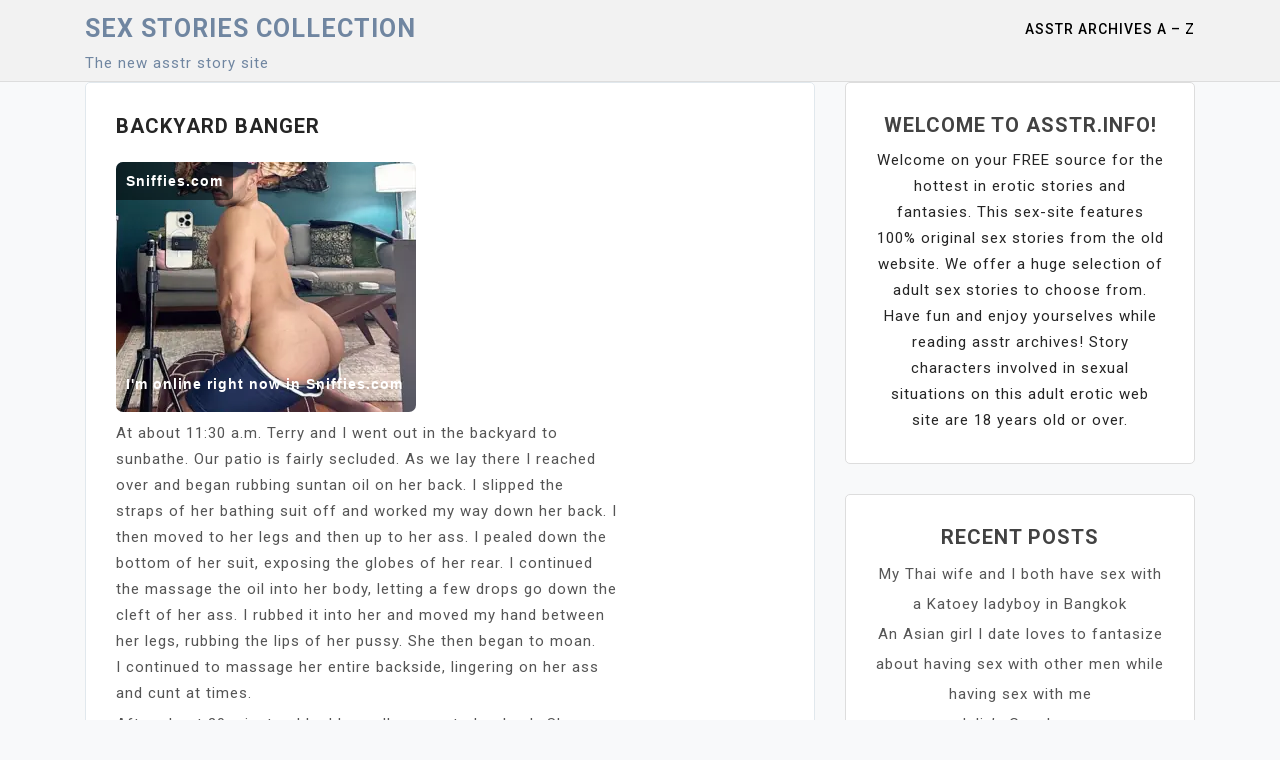

--- FILE ---
content_type: text/html; charset=UTF-8
request_url: https://asstr.info/backyard-banger/
body_size: 26600
content:
<!doctype html>
<html lang="en-US">
<head>
	<meta charset="UTF-8">
	<meta name="viewport" content="width=device-width, initial-scale=1">
	<link rel="profile" href="https://gmpg.org/xfn/11">
 
	<title>Backyard banger &#8211;  Sex Stories collection</title>
<meta name='robots' content='max-image-preview:large, max-snippet:-1, max-video-preview:-1' />
<link rel="canonical" href="https://asstr.info/backyard-banger/">
<meta name="description" content="At about 11:30 a.m. Terry and I went out in the backyard to sunbathe. Our patio is fairly secluded. As we lay there I reached over and began rubbing suntan oil">
<meta property="og:title" content="Backyard banger &#8211;  Sex Stories collection">
<meta property="og:type" content="article">
<meta property="og:description" content="At about 11:30 a.m. Terry and I went out in the backyard to sunbathe. Our patio is fairly secluded. As we lay there I reached over and began rubbing suntan oil">
<meta property="og:url" content="https://asstr.info/backyard-banger/">
<meta property="og:locale" content="en_US">
<meta property="og:site_name" content=" Sex Stories collection">
<meta property="article:published_time" content="2022-12-04T05:17:26+00:00">
<meta property="article:modified_time" content="2022-12-04T05:17:26+00:00">
<meta property="og:updated_time" content="2022-12-04T05:17:26+00:00">
<meta property="article:section" content="Asstr sex stories">
<meta property="article:tag" content="alt sex stories">
<meta property="article:tag" content="asstr">
<meta property="article:tag" content="porno">
<meta property="article:tag" content="sex">
<meta property="article:tag" content="sex stroeis">
<meta name="twitter:card" content="summary_large_image">
<link rel='dns-prefetch' href='//fonts.googleapis.com' />
<link rel="alternate" type="application/rss+xml" title=" Sex Stories collection &raquo; Feed" href="https://asstr.info/feed/" />
<link rel="alternate" title="oEmbed (JSON)" type="application/json+oembed" href="https://asstr.info/wp-json/oembed/1.0/embed?url=https%3A%2F%2Fasstr.info%2Fbackyard-banger%2F" />
<link rel="alternate" title="oEmbed (XML)" type="text/xml+oembed" href="https://asstr.info/wp-json/oembed/1.0/embed?url=https%3A%2F%2Fasstr.info%2Fbackyard-banger%2F&#038;format=xml" />
<style id='wp-img-auto-sizes-contain-inline-css'>
img:is([sizes=auto i],[sizes^="auto," i]){contain-intrinsic-size:3000px 1500px}
/*# sourceURL=wp-img-auto-sizes-contain-inline-css */
</style>

<style id='wp-emoji-styles-inline-css'>

	img.wp-smiley, img.emoji {
		display: inline !important;
		border: none !important;
		box-shadow: none !important;
		height: 1em !important;
		width: 1em !important;
		margin: 0 0.07em !important;
		vertical-align: -0.1em !important;
		background: none !important;
		padding: 0 !important;
	}
/*# sourceURL=wp-emoji-styles-inline-css */
</style>
<link rel='stylesheet' id='wp-block-library-css' href='https://asstr.info/wp-includes/css/dist/block-library/style.min.css?ver=6.9' media='all' />
<style id='global-styles-inline-css'>
:root{--wp--preset--aspect-ratio--square: 1;--wp--preset--aspect-ratio--4-3: 4/3;--wp--preset--aspect-ratio--3-4: 3/4;--wp--preset--aspect-ratio--3-2: 3/2;--wp--preset--aspect-ratio--2-3: 2/3;--wp--preset--aspect-ratio--16-9: 16/9;--wp--preset--aspect-ratio--9-16: 9/16;--wp--preset--color--black: #000000;--wp--preset--color--cyan-bluish-gray: #abb8c3;--wp--preset--color--white: #ffffff;--wp--preset--color--pale-pink: #f78da7;--wp--preset--color--vivid-red: #cf2e2e;--wp--preset--color--luminous-vivid-orange: #ff6900;--wp--preset--color--luminous-vivid-amber: #fcb900;--wp--preset--color--light-green-cyan: #7bdcb5;--wp--preset--color--vivid-green-cyan: #00d084;--wp--preset--color--pale-cyan-blue: #8ed1fc;--wp--preset--color--vivid-cyan-blue: #0693e3;--wp--preset--color--vivid-purple: #9b51e0;--wp--preset--gradient--vivid-cyan-blue-to-vivid-purple: linear-gradient(135deg,rgb(6,147,227) 0%,rgb(155,81,224) 100%);--wp--preset--gradient--light-green-cyan-to-vivid-green-cyan: linear-gradient(135deg,rgb(122,220,180) 0%,rgb(0,208,130) 100%);--wp--preset--gradient--luminous-vivid-amber-to-luminous-vivid-orange: linear-gradient(135deg,rgb(252,185,0) 0%,rgb(255,105,0) 100%);--wp--preset--gradient--luminous-vivid-orange-to-vivid-red: linear-gradient(135deg,rgb(255,105,0) 0%,rgb(207,46,46) 100%);--wp--preset--gradient--very-light-gray-to-cyan-bluish-gray: linear-gradient(135deg,rgb(238,238,238) 0%,rgb(169,184,195) 100%);--wp--preset--gradient--cool-to-warm-spectrum: linear-gradient(135deg,rgb(74,234,220) 0%,rgb(151,120,209) 20%,rgb(207,42,186) 40%,rgb(238,44,130) 60%,rgb(251,105,98) 80%,rgb(254,248,76) 100%);--wp--preset--gradient--blush-light-purple: linear-gradient(135deg,rgb(255,206,236) 0%,rgb(152,150,240) 100%);--wp--preset--gradient--blush-bordeaux: linear-gradient(135deg,rgb(254,205,165) 0%,rgb(254,45,45) 50%,rgb(107,0,62) 100%);--wp--preset--gradient--luminous-dusk: linear-gradient(135deg,rgb(255,203,112) 0%,rgb(199,81,192) 50%,rgb(65,88,208) 100%);--wp--preset--gradient--pale-ocean: linear-gradient(135deg,rgb(255,245,203) 0%,rgb(182,227,212) 50%,rgb(51,167,181) 100%);--wp--preset--gradient--electric-grass: linear-gradient(135deg,rgb(202,248,128) 0%,rgb(113,206,126) 100%);--wp--preset--gradient--midnight: linear-gradient(135deg,rgb(2,3,129) 0%,rgb(40,116,252) 100%);--wp--preset--font-size--small: 13px;--wp--preset--font-size--medium: 20px;--wp--preset--font-size--large: 36px;--wp--preset--font-size--x-large: 42px;--wp--preset--spacing--20: 0.44rem;--wp--preset--spacing--30: 0.67rem;--wp--preset--spacing--40: 1rem;--wp--preset--spacing--50: 1.5rem;--wp--preset--spacing--60: 2.25rem;--wp--preset--spacing--70: 3.38rem;--wp--preset--spacing--80: 5.06rem;--wp--preset--shadow--natural: 6px 6px 9px rgba(0, 0, 0, 0.2);--wp--preset--shadow--deep: 12px 12px 50px rgba(0, 0, 0, 0.4);--wp--preset--shadow--sharp: 6px 6px 0px rgba(0, 0, 0, 0.2);--wp--preset--shadow--outlined: 6px 6px 0px -3px rgb(255, 255, 255), 6px 6px rgb(0, 0, 0);--wp--preset--shadow--crisp: 6px 6px 0px rgb(0, 0, 0);}:where(.is-layout-flex){gap: 0.5em;}:where(.is-layout-grid){gap: 0.5em;}body .is-layout-flex{display: flex;}.is-layout-flex{flex-wrap: wrap;align-items: center;}.is-layout-flex > :is(*, div){margin: 0;}body .is-layout-grid{display: grid;}.is-layout-grid > :is(*, div){margin: 0;}:where(.wp-block-columns.is-layout-flex){gap: 2em;}:where(.wp-block-columns.is-layout-grid){gap: 2em;}:where(.wp-block-post-template.is-layout-flex){gap: 1.25em;}:where(.wp-block-post-template.is-layout-grid){gap: 1.25em;}.has-black-color{color: var(--wp--preset--color--black) !important;}.has-cyan-bluish-gray-color{color: var(--wp--preset--color--cyan-bluish-gray) !important;}.has-white-color{color: var(--wp--preset--color--white) !important;}.has-pale-pink-color{color: var(--wp--preset--color--pale-pink) !important;}.has-vivid-red-color{color: var(--wp--preset--color--vivid-red) !important;}.has-luminous-vivid-orange-color{color: var(--wp--preset--color--luminous-vivid-orange) !important;}.has-luminous-vivid-amber-color{color: var(--wp--preset--color--luminous-vivid-amber) !important;}.has-light-green-cyan-color{color: var(--wp--preset--color--light-green-cyan) !important;}.has-vivid-green-cyan-color{color: var(--wp--preset--color--vivid-green-cyan) !important;}.has-pale-cyan-blue-color{color: var(--wp--preset--color--pale-cyan-blue) !important;}.has-vivid-cyan-blue-color{color: var(--wp--preset--color--vivid-cyan-blue) !important;}.has-vivid-purple-color{color: var(--wp--preset--color--vivid-purple) !important;}.has-black-background-color{background-color: var(--wp--preset--color--black) !important;}.has-cyan-bluish-gray-background-color{background-color: var(--wp--preset--color--cyan-bluish-gray) !important;}.has-white-background-color{background-color: var(--wp--preset--color--white) !important;}.has-pale-pink-background-color{background-color: var(--wp--preset--color--pale-pink) !important;}.has-vivid-red-background-color{background-color: var(--wp--preset--color--vivid-red) !important;}.has-luminous-vivid-orange-background-color{background-color: var(--wp--preset--color--luminous-vivid-orange) !important;}.has-luminous-vivid-amber-background-color{background-color: var(--wp--preset--color--luminous-vivid-amber) !important;}.has-light-green-cyan-background-color{background-color: var(--wp--preset--color--light-green-cyan) !important;}.has-vivid-green-cyan-background-color{background-color: var(--wp--preset--color--vivid-green-cyan) !important;}.has-pale-cyan-blue-background-color{background-color: var(--wp--preset--color--pale-cyan-blue) !important;}.has-vivid-cyan-blue-background-color{background-color: var(--wp--preset--color--vivid-cyan-blue) !important;}.has-vivid-purple-background-color{background-color: var(--wp--preset--color--vivid-purple) !important;}.has-black-border-color{border-color: var(--wp--preset--color--black) !important;}.has-cyan-bluish-gray-border-color{border-color: var(--wp--preset--color--cyan-bluish-gray) !important;}.has-white-border-color{border-color: var(--wp--preset--color--white) !important;}.has-pale-pink-border-color{border-color: var(--wp--preset--color--pale-pink) !important;}.has-vivid-red-border-color{border-color: var(--wp--preset--color--vivid-red) !important;}.has-luminous-vivid-orange-border-color{border-color: var(--wp--preset--color--luminous-vivid-orange) !important;}.has-luminous-vivid-amber-border-color{border-color: var(--wp--preset--color--luminous-vivid-amber) !important;}.has-light-green-cyan-border-color{border-color: var(--wp--preset--color--light-green-cyan) !important;}.has-vivid-green-cyan-border-color{border-color: var(--wp--preset--color--vivid-green-cyan) !important;}.has-pale-cyan-blue-border-color{border-color: var(--wp--preset--color--pale-cyan-blue) !important;}.has-vivid-cyan-blue-border-color{border-color: var(--wp--preset--color--vivid-cyan-blue) !important;}.has-vivid-purple-border-color{border-color: var(--wp--preset--color--vivid-purple) !important;}.has-vivid-cyan-blue-to-vivid-purple-gradient-background{background: var(--wp--preset--gradient--vivid-cyan-blue-to-vivid-purple) !important;}.has-light-green-cyan-to-vivid-green-cyan-gradient-background{background: var(--wp--preset--gradient--light-green-cyan-to-vivid-green-cyan) !important;}.has-luminous-vivid-amber-to-luminous-vivid-orange-gradient-background{background: var(--wp--preset--gradient--luminous-vivid-amber-to-luminous-vivid-orange) !important;}.has-luminous-vivid-orange-to-vivid-red-gradient-background{background: var(--wp--preset--gradient--luminous-vivid-orange-to-vivid-red) !important;}.has-very-light-gray-to-cyan-bluish-gray-gradient-background{background: var(--wp--preset--gradient--very-light-gray-to-cyan-bluish-gray) !important;}.has-cool-to-warm-spectrum-gradient-background{background: var(--wp--preset--gradient--cool-to-warm-spectrum) !important;}.has-blush-light-purple-gradient-background{background: var(--wp--preset--gradient--blush-light-purple) !important;}.has-blush-bordeaux-gradient-background{background: var(--wp--preset--gradient--blush-bordeaux) !important;}.has-luminous-dusk-gradient-background{background: var(--wp--preset--gradient--luminous-dusk) !important;}.has-pale-ocean-gradient-background{background: var(--wp--preset--gradient--pale-ocean) !important;}.has-electric-grass-gradient-background{background: var(--wp--preset--gradient--electric-grass) !important;}.has-midnight-gradient-background{background: var(--wp--preset--gradient--midnight) !important;}.has-small-font-size{font-size: var(--wp--preset--font-size--small) !important;}.has-medium-font-size{font-size: var(--wp--preset--font-size--medium) !important;}.has-large-font-size{font-size: var(--wp--preset--font-size--large) !important;}.has-x-large-font-size{font-size: var(--wp--preset--font-size--x-large) !important;}
/*# sourceURL=global-styles-inline-css */
</style>

<style id='classic-theme-styles-inline-css'>
/*! This file is auto-generated */
.wp-block-button__link{color:#fff;background-color:#32373c;border-radius:9999px;box-shadow:none;text-decoration:none;padding:calc(.667em + 2px) calc(1.333em + 2px);font-size:1.125em}.wp-block-file__button{background:#32373c;color:#fff;text-decoration:none}
/*# sourceURL=/wp-includes/css/classic-themes.min.css */
</style>
<link rel='stylesheet' id='catch-breadcrumb-css' href='https://asstr.info/wp-content/plugins/catch-breadcrumb/public/css/catch-breadcrumb-public.css?ver=2.2.1' media='all' />
<link rel='stylesheet' id='crp-style-text-only-css' href='https://asstr.info/wp-content/plugins/contextual-related-posts/css/text-only.min.css?ver=4.1.0' media='all' />
<link rel='stylesheet' id='moina-google-fonts-css' href='https://fonts.googleapis.com/css?family=Roboto%3A300%2C300i%2C400%2C400i%2C500%2C700&#038;subset=latin%2Clatin-ext' media='all' />
<link rel='stylesheet' id='bootstrap-css' href='https://asstr.info/wp-content/themes/moina/assets/css/bootstrap.min.css?ver=4.5.0' media='all' />
<link rel='stylesheet' id='font-awesome-css' href='https://asstr.info/wp-content/themes/moina/assets/css/font-awesome.min.css?ver=4.7.0' media='all' />
<link rel='stylesheet' id='slicknav-css' href='https://asstr.info/wp-content/themes/moina/assets/css/slicknav.min.css?ver=1.0.3' media='all' />
<link rel='stylesheet' id='moina-default-block-css' href='https://asstr.info/wp-content/themes/moina/assets/css/default-block.css?ver=1.0.13' media='all' />
<link rel='stylesheet' id='moina-style-css' href='https://asstr.info/wp-content/themes/moina/assets/css/moina-style.css?ver=1.0.0' media='all' />
<link rel='stylesheet' id='moina-custom-css' href='https://asstr.info/wp-content/themes/moina/assets/css/custom-style.css?ver=6.9' media='all' />
<style id='moina-custom-inline-css'>

        .site-title a,
        .site-description,
        .site-title a:hover {
            color: #7086a1 ;
        }
    
/*# sourceURL=moina-custom-inline-css */
</style>
<link rel='stylesheet' id='dashicons-css' href='https://asstr.info/wp-includes/css/dashicons.min.css?ver=6.9' media='all' />
<link rel='stylesheet' id='a-z-listing-css' href='https://asstr.info/wp-content/plugins/a-z-listing/css/a-z-listing-default.css?ver=4.3.1' media='all' />
<script src="https://asstr.info/wp-includes/js/jquery/jquery.min.js?ver=3.7.1" id="jquery-core-js"></script>
<script src="https://asstr.info/wp-includes/js/jquery/jquery-migrate.min.js?ver=3.4.1" id="jquery-migrate-js"></script>
<script id="catch-breadcrumb-js-extra">
var catch_breadcrumb_object = {"breadcrumb_separator":"\u003E","breadcrumb_home_icon":"0","breadcrumb_display_home":"0","content_selector":"#content","status":"0","breadcrumb_dynamic":"after"};
//# sourceURL=catch-breadcrumb-js-extra
</script>
<script src="https://asstr.info/wp-content/plugins/catch-breadcrumb/public/js/catch-breadcrumb-public.js?ver=2.2.1" id="catch-breadcrumb-js"></script>
<link rel="https://api.w.org/" href="https://asstr.info/wp-json/" /><link rel="alternate" title="JSON" type="application/json" href="https://asstr.info/wp-json/wp/v2/posts/8436" /><link rel="EditURI" type="application/rsd+xml" title="RSD" href="https://asstr.info/xmlrpc.php?rsd" />
<meta name="generator" content="WordPress 6.9" />
<link rel='shortlink' href='https://asstr.info/?p=8436' />
<script type="application/ld+json">{"@context":"http:\/\/schema.org","@type":"BreadcrumbList","itemListElement":[{"@type":"ListItem","position":1,"item":{"@id":"https:\/\/asstr.info\/","name":"Home"}},{"@type":"ListItem","position":2,"item":{"@id":"https:\/\/asstr.info\/category\/sex-stories\/","name":"Asstr sex stories"}},{"@type":"ListItem","position":3,"item":{"name":"Backyard banger"}}]}</script><link rel="icon" href="https://asstr.info/wp-content/uploads/2022/09/cropped-pnb-32x32.jpg" sizes="32x32" />
<link rel="icon" href="https://asstr.info/wp-content/uploads/2022/09/cropped-pnb-192x192.jpg" sizes="192x192" />
<link rel="apple-touch-icon" href="https://asstr.info/wp-content/uploads/2022/09/cropped-pnb-180x180.jpg" />
<meta name="msapplication-TileImage" content="https://asstr.info/wp-content/uploads/2022/09/cropped-pnb-270x270.jpg" />
<link rel='stylesheet' id='pgntn_stylesheet-css' href='https://asstr.info/wp-content/plugins/pagination/css/nav-style.css?ver=1.2.7' media='all' />
</head>

<body class="wp-singular post-template-default single single-post postid-8436 single-format-standard wp-theme-moina">  
<div id="page" class="site">
		<a class="skip-link screen-reader-text" href="#content">Skip to content</a>
	<header id="masthead" class="header-area ">
				<div class="container">
			<div class="row">
				<div class="col-lg-4">
					<div class="site-branding">
													<p class="site-title"><a href="https://asstr.info/" rel="home"> Sex Stories collection</a></p>
														<p class="site-description">The new asstr story site  </p>
									 	</div><!-- .site-branding -->
				</div>
				<div class="col-lg-8 text-right">
					<div class="moina-responsive-menu"></div>
					<button class="screen-reader-text menu-close">Close Menu</button>
					<div class="mainmenu">
						<div id="primary-menu" class="menu"><ul>
<li class="page_item page-item-2"><a href="https://asstr.info/asstr-colleciton/">Asstr Archives A &#8211; Z</a></li>
</ul></div>
					</div>
				</div>
			</div>
		</div>
	</header><!-- #masthead -->
     

<section class="single-area " id="content">
	<div class="container">
		<div class="row"> 
			<div class="col-lg-8">
				
<article id="post-8436" class="post-8436 post type-post status-publish format-standard hentry category-sex-stories tag-alt-sex-stories tag-asstr tag-porno tag-sex tag-sex-stroeis">
		<div class="post-content">
		<header class="entry-header">   
							 <!-- .entry-meta -->
			
			<h1 class="entry-title">Backyard banger</h1>  	 	</header><!-- .entry-header -->

	

		<div class="entry-content"> 
			<div class='code-block code-block-6' style='margin: 8px 0; clear: both;'>
  <script async type="application/javascript" src="https://a.magsrv.com/ad-provider.js"></script> 
 <ins class="eas6a97888e2" data-zoneid="4806288"></ins> 
 <script>(AdProvider = window.AdProvider || []).push({"serve": {}});</script></div>
<p>  At about 11:30 a.m. Terry and I went out in the backyard to<br />
sunbathe.  Our patio is fairly secluded.  As we lay there I reached<br />
over and began rubbing suntan oil on her back.  I slipped the<br />
straps of her bathing suit off and worked my way down her back.  I<br />
then moved to her legs and then up to her ass.  I pealed down the<br />
bottom of her suit, exposing the globes of her rear.  I continued<br />
the massage the oil into her body, letting a few drops go down the<br />
cleft of her ass.  I rubbed it into her and moved my hand between<br />
her legs, rubbing the lips of her pussy.  She then began to moan.<br />
I continued to massage her entire backside, lingering on her ass<br />
and cunt at times.</p>
<p>     After about 20 minutes I had her roll over onto her back.  She<br />
quickly pulled her suit up over her breasts and pussy.  She looked<br />
around to see if any neighbors were watching.  None were.  I then<br />
began massaging the fronts of her legs.  I moved slowly higher and<br />
higher until I came to the juncture of her legs.  I then moved to<br />
her arms.  I slowly moved down her chest and slowly creeping back<br />
her suit I exposed her breasts to the open air.  She quickly<br />
glanced around again for some neighborly voyeur but none was<br />
to be seen.  I rub a fair quantity of oil into her ample breasts<br />
while she enjoyed the warmth of the sun.  I pulled her suit down<br />
further displaying her neatly trimmed mound.<br />
I slipped her one-piece suit completely off, baring her fully nude<br />
to the sun.  I continued working the oil into her skin.</p>
<p>     I then reached for a bottle of sexual lubricant and dripped a<br />
stream down over the lips of her vagina.  She turned her head to<br />
the side and relaxed with a moan.  While working one hand over her<br />
stomach and tits, I began to lightly work the lubricant into<br />
her pussy lips.  To this, she responded with more whimpers.  I was<br />
getting very hard by this point.  So I reached down and removed my<br />
bathing suit, letting my hardening cock bounce free against her<br />
side.  I moved between her legs and lowered my body against<br />
hers.  I rubbed my entire body up and down hers, using my hard dick<br />
as a third hand.  I let it especially linger against her clitoris.<br />
Slowly, I slid the head of my cock into the folds of her cunt.  She<br />
responded by moaning and spreading her legs further.  She was so<br />
wet from excitement and the lubricant that my dick slid all the way<br />
in up to the hilt.  I rocked back and forth, feeling the sensation<br />
around the shaft.</p>
<p>     I had another plan in mind so I slipped out of her and just<br />
lay there in the sun next to her.  Soon, I checked my watch and<br />
told her I had to run to work but that she could stay out here and<br />
sunbathe.  I knew she was incredibly turned on, but that was part<br />
of my plan.  I went inside and dressed for work.  I came out and<br />
told her good-bye.  I then drove up the street to where a neighbor<br />
was having a patio put in.  The five workers were just finishing<br />
and packing up their tools when I approached.  I told them that<br />
there was a woman who lays out naked in her backyard down the<br />
street and often services men when her husband wasn&#8217;t home.  I told<br />
them the address of my house and drove away.  I watched in the<br />
rearview mirror as I saw them huddle and look down the street.<br />
They suddenly quickened their pace and threw their shovels and<br />
wheelbarrows hastily into their truck.</p>
<p>     I quickly drove around the block and watched them approach and<br />
park in front of my house.  They quietly got out and started to<br />
walk around to my gate.  I left my car and snuck around the other<br />
way and into the house.  Through our sliding glass door I could<br />
see my wife laying on the patio on her stomach.  Through a side<br />
window I could see the men sneaking around the other way.  Looking<br />
back to my wife I saw her stir and roll onto her back.  She looked<br />
around and slowly reached down and started to finger her<br />
unsatisfied pussy.  She reached over and put some more lubricant on<br />
her hand and worked it into her lips.</p>
<p>     I quickly ran upstairs and loaded up our video camera.  I went<br />
and checked out a few of the upstairs windows for the best vantage<br />
point.  The men had quietly worked their way around the house and<br />
were silently taking turns peeking around the corner at my<br />
masturbating wife.  I went back downstairs and peeked out the<br />
window, taking shots of her and her attentive audience.  She was<br />
lost totally in her activity and didn&#8217;t notice the men.  Some had<br />
removed their shirts. </p>
<p>     At this point let me describe each of the men.  Three were<br />
white.  One, the supervisor, about 40 years old.  The other two<br />
were about 30 and 21.  One of the other guys was a latino with the<br />
stereotypical macho look-very muscular and tanned.  The last<br />
man was black and about 6&#8242;-4&#8243;.<br />
     Slowly each of the men moved out from their seclusion and<br />
formed a circle around my wife.  They watched intently as she<br />
neared her peak.  Soon she gave a low moan, tensed, flushed red and<br />
shook uncontrollably.  She then laid back and relaxed.  In a<br />
moment she slowly opened her eyes.  Shocked, she saw her audience<br />
gathered around.  She let out a small scream and reached for her<br />
bathing suit.  The men approached and surrounded her as she fumbled<br />
with the suit, trying to find the openings.  They knelt next to her<br />
enclosing her in their circle.  All the while they were<br />
complimenting her on her performance.  It was obvious she was<br />
panicking, because she took a long time to even begin to get her<br />
suit on.  In the meantime she kept pleading for them to leave, not<br />
paying much attention to their comments.  Soon one of the men<br />
reached out and stroked her arm.  By this time her suit was almost<br />
back on and she started to stand up.  The men stood around her not<br />
letting her leave the patio despite her appeals.  By this time they<br />
each were rubbing some part of her body, her arms, legs, neck, or<br />
back.  They stayed away from the more private areas.</p>
<p>     Terry tried to force her way out of the ring but doing so only<br />
brought her in contact with one or another of the men.  They kept<br />
begging her to stay saying that they wouldn&#8217;t hurt her.  That they<br />
only wanted to talk.  She looked around but could see no escape.<br />
Again she push against one of the men but he only embraced her,<br />
rubbing his bare chest against her.  After a few awkward moments<br />
one of the men embraced her from behind.  Two others on each side<br />
of her each grabbed a leg.  Together the three men laid her back on<br />
the patio.</p>
<p>     She struggled trying to break free but this only caused the<br />
other two to each grasp an arm.  They held her down as she<br />
struggled.  After a few moments she tired a little and each man<br />
held a limb in one hand while stroking her legs, arms, or neck with<br />
the other.<br />
The man at her head cradled her against his crotch as he sat<br />
cross-legged.  She continued her verbal pleas but slowed her<br />
physical resistance.  The men continued massaging her  gently.<br />
Despite her objections she began to relax and obviously enjoy the<br />
ministrations the five hands were giving her.</p>
<p>     When she was fully relaxed they loosened their grips with<br />
their other hands and soon ten hands were caressing her.  They<br />
passed around the bottle of oil and began to smooth it over areas<br />
of her exposed flesh.  The man at her head began moving his strokes<br />
from her face and neck ever so slowly, millimeter by millimeter<br />
onto her upper chest.  At the same time the men working on her legs<br />
moved higher and higher up her thighs.  The men on her arms soon<br />
stroked their entire length pausing at the straps on her shoulders.</p>
<p>The large black man had her right arm, the latino her right leg,<br />
the supervisor her left leg and the two others her left arm and<br />
head.  They kept their touching away from her private areas which<br />
helped her to relax further.</p>
<p>     Soon they prodded her to roll over onto her stomach.  She did<br />
this with a look of concern and curiosity.  They continued to<br />
massage her legs, arms, and back.  They worked the oil into her<br />
gently.  She closed her eyes and moaned softly.  The men<br />
working her legs moved higher and higher and soon began stroking<br />
the exposed areas of the cheeks of her ass.  Slowly they moved her<br />
suit aside little by little until more and more of her ass was<br />
exposed.  She looked back over her shoulder and tried to reach back<br />
to pull her suit out of her crack but her arms were gently<br />
restrained by the men working her upper body.  They were soon<br />
massaging her cheeks gently and sensuously.  She again relaxed and<br />
closed her eyes.  The men working her upper body slowly pulled<br />
aside the straps of her suit so they could have unimpeded access to<br />
her shoulders.  Again she tried to oppose the action but was gently<br />
stopped.  They pull her straps further and further down her arms<br />
until the top front of her bathing suit pressed against the ground<br />
stopped its progress.  At this point they tugged a little harder<br />
until it began to slide down over her breasts which were against<br />
the pavement.  This cause her to move her arms up in an attempt to<br />
push herself up.  This only caused her to loosen the pressure<br />
against her body and the bathing suit and allowed the men to pull<br />
it down clear to her waist, exposing her breasts against the patio.<br />
She immediately dropped back to the ground, attempting to cover<br />
herself.  She moaned a scared, almost crying response.  The men<br />
further reveal her back to the sun and had greater access to her<br />
entire back.  Her suit now just barely covered her waist and down<br />
her crack.  The men continued their massage now almost having full<br />
access to her entire backside.  She soon again relaxed and slowly<br />
closed her eyes.</p>
<p>     This continued for about another 15 minutes.  They then<br />
prodded her to turn over onto her back.  She reached down and<br />
brought her suit up over her breasts and began to turn over.  Once<br />
in a seated position she began to reinsert her arms into the straps<br />
of the suit but the men gently forced her back and pulled her arms<br />
away from the straps.  She again moaned her disapproval.  She<br />
started to say something but realized it would be of no avail and<br />
lay back against the pavement.  She had, however, recovered her<br />
breasts.  The men again began their sensuous massage.  This time<br />
the men on her legs became a little more bold in their movements<br />
along her legs and up her thighs.  Occasionally they would bump up<br />
against her crotch and indirectly rub her cunt with the side of<br />
their hands as  they rubbed her upper thighs.  The men working her<br />
arms and upper chest became also more daring and reached more and<br />
more under her bathing suit top toward her breasts.<br />
In doing so they pushed further and further aside the material of<br />
her bathing suit.  Soon she relaxed and again slowly closed her<br />
eyes.</p>
<p>     The man at her head lowered it to the ground, got up and<br />
disappeared around the side of the house.  About one minute later<br />
he reappeared-naked.  His cock slowly rising in a semi-erect state.<br />
He approached quietly and tapped the black man on the shoulder.<br />
The naked man reached down and took the place of the black man who<br />
got up and also went around the corner of the house.  The naked man<br />
positioned himself so Terry&#8217;s arm and hand were between his<br />
kneeling legs-her hand inches below his dangling balls.  The<br />
black man reappeared sporting a huge member, also semi-erect.  He<br />
approached and tapped off the man on her other arm.  The black man<br />
then place himself in a position similar to the man over her right<br />
arm.  Each man took his turn disrobing around the corner.  Terry<br />
was totally oblivious to this activity.  All the while the men<br />
continued their boldness in exposing her breast and rubbing her<br />
crotch through her suit.  It was obvious that despite her<br />
objections she was enjoying the attention.  By the time the men<br />
were all naked her suit had been pulled down almost to her waist<br />
and the men working her upper body had full access to her stomach<br />
and breasts.  She was breathing deeply and her chest heaved<br />
slightly with each breath-a noticeable sign of excitement.</p>
<p>     The supervisor, who was working her legs,  reached up and<br />
moved aside the crotch over her suit.  This caused my wife to open<br />
her eyes and try to reach toward her exposed cunt.  This action<br />
only brought her in contact with two excited cocks.  She looked<br />
left and right and all around and surveyed the situation.  Seeing<br />
all these men naked and in various states of excitement caused her<br />
to struggle more violently to escape.  The men held her tighter.<br />
The supervisor grabbed the sides of her bathing suit and said,<br />
&#8220;O.K.<br />
Enough of the appetizers.  Let&#8217;s get to the main course.&#8221;  With<br />
that he quickly jerked down the suit totally exposing her fully<br />
naked body.  She tried to kick and squirm but to no avail.  She<br />
moaned half crying.  The supervisor then reached over to the sexual<br />
lubricant I had left behind and drooled a large amount down on her<br />
pubic hair and over onto her cunt lips.  He gently reached forward<br />
and rub in into her lips while two of the men held her legs apart.<br />
He rubbed her clitoris for a minute or two and then slowly<br />
worked his middle finger into her vagina.  &#8220;Boys, she doesn&#8217;t need<br />
any lubricant.  She&#8217;s wetter than any I&#8217;ve ever felt.&#8221;  He reached<br />
down and stroked his own cock with lubricant back and forth until<br />
it stood totally erect.</p>
<p>     He then told the other men to lift her up.  Each man cradled<br />
a part of her body, controlling her squirming.  They brought her up<br />
to waist height.  The supervisor then stepped forward between her<br />
legs and rubbed his cock up and down her moist slit.  She<br />
begged him not to fuck her but her pleas were not even heard.  The<br />
men at her upper body lifted her head so she could see the cock<br />
parting her lips.  Slowly he began to insert just the tip a little<br />
bit at a time into her vagina.  Moving back and forth he<br />
lingeringly entered her.  After a few minutes of this teasing he<br />
was fully inserted.  This was her first real cock other than mine<br />
she had ever experienced.  The other men began to rock her<br />
back and forth on his turgid cock.  He commented on how great it<br />
felt.  Terry looked down between her legs watching intently.  She<br />
appeared as if she didn&#8217;t know whether to enjoy it or to fight<br />
back.  She slowly began to respond.  The supervisor moved her legs<br />
up over his shoulders until her knees were locked up over them.  He<br />
signaled the others to lowered her to the ground.</p>
<p>     Once back on the ground he began his own rhythm-back and<br />
forth-slowly and deliberately.  She braced herself against the<br />
ground still fighting slightly.  Two men at her side, the black man<br />
and another placed their cocks into her outstretched hands.  At<br />
first she tried to pull away but then they kept forcing her to make<br />
contact.  Deftly they worked their cocks into her palms.  At first<br />
she didn&#8217;t respond but soon she tightened her gripped slightly.<br />
She turned her head to the side relaxed and closed her eyes.  The<br />
supervisor still worked away between her legs.</p>
<p>     Shortly one of the men suggested that she be fully pleasured<br />
first.  He recommended he make her cum first.  The supervisor<br />
withdrew and the man who made the suggestion dropped between her<br />
limp thighs.  He began to vigorously lick her cunt, especially her<br />
clitoris.  After about a minute she began to respond.  First she<br />
moaned and then gripped the two cocks tighter and began to stroke<br />
them almost subconsciously.  The man between her legs carried on<br />
his motions.  Terry soon began bucking and stroking the cocks<br />
faster and harder.  The man licking her inserted two fingers inside<br />
and continued his tongue thrashes harder and faster.  After about<br />
five or six minutes she tensed and moaned a deep guttural sound as<br />
her cunt began to pulsate rhythmically.  She relaxed and turned her<br />
head to the side-stopping all movement.</p>
<p>     The action stopped for a few minutes as she rested and then<br />
the supervisor resumed his position between her legs and slowly<br />
reinserted his tool.  This time Terry laid back and relaxed.  Soon<br />
she even began to respond to his movements.  She resumed her<br />
tight grip on the two cocks in her hand and slowly began to pump<br />
them again.  This again triggered the hardening process.  The<br />
supervisor pump harder and faster and soon was obviously well on<br />
his way.  He reached down and locked Terry&#8217;s knees in his arms<br />
and pulled her legs up over her shoulders-allowing total deep<br />
penetration.  She moaned and bucked in response.  Soon he rose up<br />
on his arms groaned and tensed the muscles of his legs and ass and<br />
poured his sperm into her waiting pussy.  She moaned and froze in<br />
an effort to feel each squirt of his cock.  After about thirty<br />
seconds he dropped onto her chest and lay there until his softening<br />
cock fell from her lips.</p>
<p>     The men in her hands had pulled free and the black man had<br />
moved to the lawn, laying on his back.  He called to her stroking<br />
his cock and invited her to come over and ride it.  At first she<br />
hesitated.  I don&#8217;t know whether it was because she was beginning<br />
to feel guilty and did not want to continue or because she was<br />
fearful of the size of his monstrous cock.  It stood up against his<br />
stomach, extending about eight inches from its base.  She looked at<br />
it for a minute as the other men prodded her to try it.  She then<br />
crawled over toward the awaiting erection.  I could see come oozing<br />
from her cunt.  The entire inside of her thighs were coated and it<br />
dripped down toward her knees as she crawled along.  I zoomed in<br />
the camera to get a close-up.  As she approached the sable<br />
colored penis she reached forward and touched in gently.  She<br />
examined it thoroughly.  I think she was testing to see if it would<br />
bend.  Many times if I used a dildo on her that size she later<br />
complained that it hurt because it didn&#8217;t bend like a real one.<br />
Then curiously she bent over and began to taste the huge cock.  She<br />
worked it all over.  In the meantime, the others approached and<br />
began rubbing her back and ass.  Two men again began rubbing her<br />
dangling tits.  The latino man moved in behind her and slowly<br />
insert his hardened cock into her cunt.  To this she responded by<br />
glancing back to see who her visitor was and then went back to work<br />
on her ebony rod.  As the man pumped her from behind she moaned.<br />
She was experiencing for the first time having two real cocks enter<br />
her body at the same time.  She continued to suck and lick the cock<br />
in her mouth, pausing occasionally to feel more completely the<br />
penis in her vagina.  After about five minutes the man in her cunt<br />
exploded and pulled her tight against his loins.  She stopped<br />
sucking and closed her eyes, again trying to feel each streaming<br />
jet of sperm entering her.<br />
He came for almost a full minute and then withdrew.</p>
<p>     Terry then move quickly astride the black man and positioned<br />
her cunt above his dick.  She rubbed the lips of her cunt against<br />
his cock, spreading a mixture of her juices and the semen from the<br />
two other men over him.  She then whispered, &#8220;Put it in but<br />
please go slow.&#8221;  He reached down and she raised herself up<br />
slightly.  She looked down between her hanging breasts and watched<br />
as he place the head against her entrance.  She began to lower<br />
herself, savoring each millimeter of the large cock invading her.<br />
She moved up and down slightly, each time taking more and more of<br />
the immense unit.  After about two or three minutes she finally hit<br />
rock bottom.  Their pubic bones hit.  Terry threw back her head and<br />
closed her eyes, sitting still, feeling the experience of this<br />
mammoth tool.  Slowly she began to move.  Soon she was really<br />
getting into it.  The other men again surrounded her and began to<br />
stroke her body.  She continued to pump the large cock hard and<br />
fast.  After about five minutes she suddenly got off and urged the<br />
black man to do her doggy style-her favorite position.  He pumped<br />
her solidly as she let out little squeals and moans with each<br />
thrust of his hips.  The other guys watched the two unserviced men<br />
stroking their ever hardening cocks.  After about another 3-4<br />
minutes the black man tensed and poured his liquid her plumbing.<br />
They both paused and slowly relaxed.  He gently pushed her forward<br />
and they both fell to the ground as he lay atop her.  The contrast<br />
of her milky white skin against his dark skin was beautiful.  Soon<br />
his cock softened and fell from its cavity.</p>
<p>     One of the neglected men then laid down next to her and pulled<br />
her atop him.  She lay there breathing heavily, exhausted from her<br />
last encounter.  He slid her up so their bodies were face to face.<br />
He tugged at her knees and she brought them forward into a kneeling<br />
position.  She sluggishly began to rub her vulva against his turgid<br />
cock.  She sat up and reached between her legs.  This time she<br />
guided his manhood into her without any prompting.  He reached up<br />
and massaged her breasts, tweaking her nipples to full erection.<br />
The last man moved behind her and knelt down.  He then reached<br />
around and began to stroke her breasts also.  He commenced kissing<br />
and nibbling her neck from behind.</p>
<p>     Althought entered my mind that maybe he was going to try to<br />
penetrate her from behind at the same time.  My angle was poor for<br />
a decent close-up shot so I quickly took my smaller video camera<br />
and ran out the back door and snuck around the house to where<br />
I had a clear shot of her being infiltrated.  One of the other men<br />
saw me and I quickly motion to keep quiet.  I then signaled to him<br />
to use the camera to move in close.  He came over and I took him<br />
around the corner of the house and gave him a quick lesson on<br />
the camera.  He then returned to the scene.  I went back inside and<br />
manned the other camera.  The man with the camera moved in real<br />
close behind and took extreme close-ups of the action.</p>
<p>     Soon the man rubbing her from behind reached over and took the<br />
sex lube and dripped some along the length of his rigid penis.  He<br />
stroked it back and forth, working in the lubricant.  He then<br />
gently nudged her forward until she was lying flat against the<br />
man under her.  He reached down and slowly rubbed his cock against<br />
the upper portion of her cunt opening which was already filled with<br />
another firm unit.  He gently pushed against her vagina and used<br />
his index finger to create a small gap between her vaginal wall<br />
and the other man&#8217;s cock.  Slowly he prodded forward, stretching<br />
open her pussy, making room for his unsatisfied penis.  This was<br />
all captured on video as close as the camera could manage.  He<br />
continued his prodding until he was also buried to the hilt.  Terry<br />
glanced back and under her trying to see the action first-hand.<br />
She moan and together they began to establish a new rhythm.  The<br />
supervisor, who had been laying nearby watching, moved over and<br />
knelt in front of Terry&#8217;s face, offering her his wilted cock.  She<br />
reached forward and took it first in her hand and then in her<br />
mouth.</p>
<p>     This performance continued for a few minutes.  Then the man<br />
taking her from behind reached again for the lubricant.  He<br />
drizzled a small amount down the crack of her ass and over her<br />
anus.  He rubbed it into her asshole with his middle finger.  Terry<br />
suddenly turned and gave him a look of discomfort but said nothing<br />
to stop him.  He carefully inserted first just a little of his<br />
finger and then ever so slowly the entire length into her rear<br />
opening.  This he also continued for a minute or two.  Then he<br />
withdrew from her cunt and began rubbing his cock against her anus.<br />
When he felt she was prepared he inserted the tips of two fingers<br />
into her rear and expanded the opening enough to insert the head of<br />
his cock.  He grasped his penis by its base and slowly nudged<br />
forward, inserting his cock a millimeter at a time.  Terry simply<br />
leaned forward and half heartedly accepted the invasion.  After<br />
perhaps two minutes, he was completely buried in her third opening.<br />
She now had three real cocks invading all her ravished cavities.<br />
Again the rhythm began.  After another five minutes the man under<br />
her began to tense and pump up into her cunt with much more<br />
determined strokes.  It was evident that he could not last much<br />
longer.  As he commence to spurt his prize, the man in her ass felt<br />
through the thin membrane of her body the excitement and<br />
immediately emptied the contents of his swollen testicles into her<br />
ass.  Terry stopped sucking the cock in her mouth long enough to<br />
experience fully the eruptions her sensuous body had caused.  The<br />
three of them collapsed in a heap.</p>
<p>     The supervisor tugged her from the pile of bodies and rolled<br />
her to her back.  He climbed on top of her and placed his now<br />
rehardened cock at her much used pussy lips. This time he plunged<br />
in quickly and began hard and fast movements. He held her arms<br />
above her head while he raised himself up on his extended arms and<br />
pounded away.  Terry turned her head to the side and closed her<br />
eyes.  As before, she began to whimper in little moans and stifled<br />
cries of excitement.  The latino man approached and lay beside<br />
her, pressing his soft cock against her lips.  This she gobbled up.<br />
The other men moved over to the hose and took turns either<br />
showering in the hose or taking video shots of the action.  At this<br />
pace the supervisor only lasted about 4-5 minutes and again emptied<br />
his treasure into her pussy.  He withdrew and the latino man, who<br />
had regain his erection, quickly mounted her.  He continued the<br />
same tempo and velocity as the supervisor.  After his shower in the<br />
hose, the man who had screw her ass place his cock in her mouth<br />
and again she began to suck it to hardness.  The latino went for<br />
about 6-7 minutes and then withdrew.  He reached over and grabbed<br />
Terry&#8217;s right hand and wrapped it around his cock and helped her<br />
move it up and down as he shot jets of liquid heat from his hose.<br />
Some spurts reached her breasts and she reached over and rubbed the<br />
gel into her breasts and stomach.</p>
<p>     The latino jumped aside as the other man moved from her mouth<br />
to her cunt in one smooth movement.  He plunged in and picked up<br />
the gait that had been established.<br />
The last white man finished his shower and also place the head of<br />
his dick at her mouth, which she nearly inhaled.  About two minutes<br />
into this round of rapid fucking Terry began to tense and breathe<br />
heavily.  She stopped sucking the cock in her mouth and appeared to<br />
be concentrating only on the event between her legs.  She then<br />
moaned loud and long, reaching down and pulling the man in her<br />
womanhood deep inside as she came just from fucking.  She had only<br />
come from this activity only twice before in her life. After about<br />
30-45 seconds she relaxed and tried to keep him from hitting her<br />
over sensitized clitoris.  One more minute and this man spilt his<br />
load into her opening.</p>
<p>     The last of the white men then mounted her and began a slower,<br />
gentler motion.  He lifted up his upper body and caressed her<br />
breasts and face.  After she had recovered from her orgasm, he<br />
leaned forward and began more vigorous motions.  The other man<br />
were beginning to get dressed and traded camera duty.  The black<br />
man was the only one who remained to watched.  As expected he too<br />
offered his immense licorice stick to Terry.  She gently nibbled<br />
and licked and then sucked the staff.  The other man lasted<br />
about another 3-4 minutes and then rolled off exhausted.  He<br />
stumbled to his feet and began to shower and clothe.</p>
<p>     The black man allowed Terry to suck him to full erection and<br />
then moved atop her and slowly implanted his root in her fertile<br />
loam.  He also held her arms above her head as he began to pound<br />
his full eight inches into her abused pussy.  She again turned her<br />
head to the side and closed her eyes, trying to concentrate fully<br />
on the endeavor between her outstretched limbs.  He kept up a<br />
vigorous stride, sliding almost fully out and then all the way in<br />
to the hilt with each stroke.  About 5-6 minutes into this episode<br />
she again began to breathe heavily and to tense up.  She drew her<br />
legs open wider and pulled her arms free, grasping his black ass<br />
and urging his movements back and forth.  She guided each thrust<br />
until she tensed, threw her arms back, stretched out her legs and<br />
came.  The black man began to come soon after she did and she<br />
enjoyed a mutual climax with her new found pleasurer.</p>
<p>     The man rested atop her until the supervisor called, &#8220;Hey,<br />
Tom.  Let&#8217;s get going.  We&#8217;re already two hours late to the next<br />
job.&#8221;  Tom rolled off and dowsed himself in the hose and began to<br />
dress.  The supervisor approached my wife and said, &#8220;You&#8217;re too<br />
much woman for just one man.  Do think we could come back and party<br />
another day?&#8221;  Terry just kept her eyes closed and didn&#8217;t say<br />
anything.  She could never say &#8220;yes&#8221; out loud.  After a moment she<br />
reached down between her legs and scooped out a palm-full of cum<br />
and spread it over her right breast and then tasted the mixture.<br />
The supervisor said, &#8220;I&#8217;ll take that as a &#8216;yes&#8217;.&#8221;  The men packed<br />
up and left, handing me the camera through the door as they passed.<br />
Terry slowly recovered and weakly raised to her feet.  She<br />
haltingly took her bathing suit and other items and with shaking<br />
legs moved slowly toward the house.  I quickly snuck out the door<br />
and off to work. </p>
<div class="crp_related     crp-text-only"><h3>Related Stories:</h3>   <ul><li><a href="https://asstr.info/whipped-waitress/"     class="crp_link post-773"><span class="crp_title">Whipped Waitress</span></a><span class="crp_excerpt"> Immoral people capitalizing on the innocence of others to attain their goals -- a story as old as man. The&hellip;</span></li><li><a href="https://asstr.info/tied-up-and-whipped/"     class="crp_link post-895"><span class="crp_title">Tied Up And Whipped</span></a><span class="crp_excerpt"> Outwardly, most Americans maintain the strait-laced middle-class look that belies the social ferment behind closed doors. There is the secret&hellip;</span></li><li><a href="https://asstr.info/the-naughty-niece-wild/"     class="crp_link post-637"><span class="crp_title">The Naughty Niece going wild</span></a><span class="crp_excerpt"> The solid, heavy white shaft of six-inch muscle, lined with winding blue veins and topped with a rich, purple, helmet-shaped&hellip;</span></li><li><a href="https://asstr.info/the-sitter-saw-a-suck-show/"     class="crp_link post-723"><span class="crp_title">The Sitter Saw A Suck Show</span></a><span class="crp_excerpt"> There is something about adolescence that encourages young people to try the unknown, the forbidden. The illicit, the taboo, seem&hellip;</span></li><li><a href="https://asstr.info/fucked-virgin-cheerleader/"     class="crp_link post-622"><span class="crp_title">Fucked Barbie Cheerleader</span></a><span class="crp_excerpt"> "Suck my cock Barbie," the boy in the uniform commanded, slapping Barbie's beautiful, tear-stained face with his fat, slimy cock.&hellip;</span></li><li><a href="https://asstr.info/x-rated-daughter/"     class="crp_link post-734"><span class="crp_title">X-rated Daughter</span></a><span class="crp_excerpt"> Every year, thousands of persons are reported missing to the various law enforcement agencies across the country it has been&hellip;</span></li><li><a href="https://gay.sexualstories.club">Bi-Sexual stories</a></li></ul>  <div class="crp_clear"></div></div><div class='code-block code-block-2' style='margin: 8px 0; clear: both;'>
<script async type="application/javascript" src="https://a.magsrv.com/ad-provider.js"></script> 
 <ins class="eas6a97888e38" data-zoneid="5207172"></ins> 
 <script>(AdProvider = window.AdProvider || []).push({"serve": {}});</script></div>
<!-- CONTENT END 1 -->
	 	</div><!-- .entry-content -->

		<footer class="entry-footer">
			<span class="byline"><i class="fa fa-user"></i><span class="author vcard"><a class="url fn n" href="https://asstr.info/author/asstr/">asstr</a></span></span><span class="cat-links"><i class="fa fa-bookmark"></i><a href="https://asstr.info/category/sex-stories/" rel="category tag">Asstr sex stories</a></span><span class="tags-links"><i class="fa fa-tags"></i><a href="https://asstr.info/tag/alt-sex-stories/" rel="tag">alt sex stories</a>, <a href="https://asstr.info/tag/asstr/" rel="tag">asstr</a>, <a href="https://asstr.info/tag/porno/" rel="tag">porno</a>, <a href="https://asstr.info/tag/sex/" rel="tag">sex</a>, <a href="https://asstr.info/tag/sex-stroeis/" rel="tag">sex stroeis</a></span> 
	  	</footer><!-- .entry-footer -->
	</div>
</article><!-- #post-8436 -->

	<nav class="navigation post-navigation" aria-label="Posts">
		<h2 class="screen-reader-text">Post navigation</h2>
		<div class="nav-links"><div class="nav-previous"><a href="https://asstr.info/mint-green-parts/" rel="prev">Mint Green Parts</a></div><div class="nav-next"><a href="https://asstr.info/i-shot-my-cum-deep-into-her/" rel="next">I shot my cum deep into her pussy</a></div></div>
	</nav>			 </div>
						<div class="col-lg-4">
				
<aside id="secondary" class="widget-area">
	<section id="custom_html-2" class="widget_text widget widget_custom_html"><h2 class="widget-title">Welcome to Asstr.info!</h2><div class="textwidget custom-html-widget">Welcome on your FREE source for the hottest in erotic stories and fantasies. This sex-site features 100% original sex stories from the old website.   We offer a huge selection of adult sex stories to choose from.   Have fun and enjoy yourselves while reading asstr archives! Story characters involved in sexual situations on this adult erotic web site are 18 years old or over.

  </div></section>
		<section id="recent-posts-2" class="widget widget_recent_entries">
		<h2 class="widget-title">Recent Posts</h2>
		<ul>
											<li>
					<a href="https://asstr.info/my-thai-wife-and-i-both-have-sex-with-a-katoey-ladyboy-in-bangkok/">My Thai wife and I both have sex with a Katoey ladyboy in Bangkok</a>
									</li>
											<li>
					<a href="https://asstr.info/an-asian-girl-i-date-loves-to-fantasize-about-having-sex-with-other-men-while-having-sex-with-me/">An Asian girl I date loves to fantasize about having sex with other men while having sex with me</a>
									</li>
											<li>
					<a href="https://asstr.info/julies-gangbang/">Julie&#8217;s Gangbang</a>
									</li>
											<li>
					<a href="https://asstr.info/horny-young-rd-gentlemen/">Horny young RD gentlemen</a>
									</li>
											<li>
					<a href="https://asstr.info/contraception-catastrophe-by-author-obscure/">Contraception Catastrophe by Author Obscure</a>
									</li>
					</ul>

		</section><section id="search-2" class="widget widget_search"><form role="search" method="get" class="search-form" action="https://asstr.info/">
				<label>
					<span class="screen-reader-text">Search for:</span>
					<input type="search" class="search-field" placeholder="Search &hellip;" value="" name="s" />
				</label>
				<input type="submit" class="search-submit" value="Search" />
			</form></section><section id="categories-2" class="widget widget_categories"><h2 class="widget-title">Categories</h2>
			<ul>
					<li class="cat-item cat-item-770"><a href="https://asstr.info/category/african-stories/">African stories</a> (11)
</li>
	<li class="cat-item cat-item-2"><a href="https://asstr.info/category/sex-stories/">Asstr sex stories</a> (1,029)
</li>
	<li class="cat-item cat-item-767"><a href="https://asstr.info/category/aunt-sex-stories/">Aunt sex stories</a> (16)
</li>
	<li class="cat-item cat-item-781"><a href="https://asstr.info/category/celebrity/">Celebrity, tv parody</a> (31)
</li>
	<li class="cat-item cat-item-1"><a href="https://asstr.info/category/uncategorized/">Just Written Porn</a> (86)
</li>
			</ul>

			</section><section id="tag_cloud-2" class="widget widget_tag_cloud"><h2 class="widget-title">Tags</h2><div class="tagcloud"><a href="https://asstr.info/tag/18/" class="tag-cloud-link tag-link-82 tag-link-position-1" style="font-size: 12.857142857143pt;" aria-label="18 (67 items)">18<span class="tag-link-count"> (67)</span></a>
<a href="https://asstr.info/tag/amateur/" class="tag-cloud-link tag-link-83 tag-link-position-2" style="font-size: 10.761904761905pt;" aria-label="amateur (40 items)">amateur<span class="tag-link-count"> (40)</span></a>
<a href="https://asstr.info/tag/anal/" class="tag-cloud-link tag-link-52 tag-link-position-3" style="font-size: 11.428571428571pt;" aria-label="anál (47 items)">anál<span class="tag-link-count"> (47)</span></a>
<a href="https://asstr.info/tag/ass/" class="tag-cloud-link tag-link-84 tag-link-position-4" style="font-size: 10.666666666667pt;" aria-label="ass (39 items)">ass<span class="tag-link-count"> (39)</span></a>
<a href="https://asstr.info/tag/assm/" class="tag-cloud-link tag-link-160 tag-link-position-5" style="font-size: 12pt;" aria-label="assm (54 items)">assm<span class="tag-link-count"> (54)</span></a>
<a href="https://asstr.info/tag/asstr/" class="tag-cloud-link tag-link-102 tag-link-position-6" style="font-size: 22pt;" aria-label="asstr (616 items)">asstr<span class="tag-link-count"> (616)</span></a>
<a href="https://asstr.info/tag/asstr-org/" class="tag-cloud-link tag-link-238 tag-link-position-7" style="font-size: 15.428571428571pt;" aria-label="asstr.org (124 items)">asstr.org<span class="tag-link-count"> (124)</span></a>
<a href="https://asstr.info/tag/asstr-celeb/" class="tag-cloud-link tag-link-433 tag-link-position-8" style="font-size: 9.6190476190476pt;" aria-label="asstr celeb (30 items)">asstr celeb<span class="tag-link-count"> (30)</span></a>
<a href="https://asstr.info/tag/asstr-inc/" class="tag-cloud-link tag-link-372 tag-link-position-9" style="font-size: 9.047619047619pt;" aria-label="asstr inc (26 items)">asstr inc<span class="tag-link-count"> (26)</span></a>
<a href="https://asstr.info/tag/asstr-sex-stories/" class="tag-cloud-link tag-link-363 tag-link-position-10" style="font-size: 9.047619047619pt;" aria-label="asstr sex stories (26 items)">asstr sex stories<span class="tag-link-count"> (26)</span></a>
<a href="https://asstr.info/tag/asstr-taboo/" class="tag-cloud-link tag-link-383 tag-link-position-11" style="font-size: 9.3333333333333pt;" aria-label="asstr taboo (28 items)">asstr taboo<span class="tag-link-count"> (28)</span></a>
<a href="https://asstr.info/tag/asstr-wife/" class="tag-cloud-link tag-link-367 tag-link-position-12" style="font-size: 9.8095238095238pt;" aria-label="asstr wife (31 items)">asstr wife<span class="tag-link-count"> (31)</span></a>
<a href="https://asstr.info/tag/bbw/" class="tag-cloud-link tag-link-16 tag-link-position-13" style="font-size: 8.5714285714286pt;" aria-label="bbw (23 items)">bbw<span class="tag-link-count"> (23)</span></a>
<a href="https://asstr.info/tag/bdsm/" class="tag-cloud-link tag-link-30 tag-link-position-14" style="font-size: 8.3809523809524pt;" aria-label="bdsm (22 items)">bdsm<span class="tag-link-count"> (22)</span></a>
<a href="https://asstr.info/tag/blowjob/" class="tag-cloud-link tag-link-3 tag-link-position-15" style="font-size: 12.190476190476pt;" aria-label="blowjob (56 items)">blowjob<span class="tag-link-count"> (56)</span></a>
<a href="https://asstr.info/tag/celeb/" class="tag-cloud-link tag-link-173 tag-link-position-16" style="font-size: 8.7619047619048pt;" aria-label="Celeb (24 items)">Celeb<span class="tag-link-count"> (24)</span></a>
<a href="https://asstr.info/tag/celebrity/" class="tag-cloud-link tag-link-92 tag-link-position-17" style="font-size: 9.3333333333333pt;" aria-label="celebrity (28 items)">celebrity<span class="tag-link-count"> (28)</span></a>
<a href="https://asstr.info/tag/cheating/" class="tag-cloud-link tag-link-54 tag-link-position-18" style="font-size: 8pt;" aria-label="Cheating (20 items)">Cheating<span class="tag-link-count"> (20)</span></a>
<a href="https://asstr.info/tag/consensual-sex/" class="tag-cloud-link tag-link-55 tag-link-position-19" style="font-size: 8pt;" aria-label="Consensual Sex (20 items)">Consensual Sex<span class="tag-link-count"> (20)</span></a>
<a href="https://asstr.info/tag/cum/" class="tag-cloud-link tag-link-78 tag-link-position-20" style="font-size: 11.142857142857pt;" aria-label="cum (44 items)">cum<span class="tag-link-count"> (44)</span></a>
<a href="https://asstr.info/tag/cum-eating/" class="tag-cloud-link tag-link-5 tag-link-position-21" style="font-size: 8.1904761904762pt;" aria-label="cum eating (21 items)">cum eating<span class="tag-link-count"> (21)</span></a>
<a href="https://asstr.info/tag/erotic-stories/" class="tag-cloud-link tag-link-75 tag-link-position-22" style="font-size: 20.285714285714pt;" aria-label="erotic stories (402 items)">erotic stories<span class="tag-link-count"> (402)</span></a>
<a href="https://asstr.info/tag/extreme/" class="tag-cloud-link tag-link-26 tag-link-position-23" style="font-size: 10pt;" aria-label="extreme (33 items)">extreme<span class="tag-link-count"> (33)</span></a>
<a href="https://asstr.info/tag/family/" class="tag-cloud-link tag-link-177 tag-link-position-24" style="font-size: 11.333333333333pt;" aria-label="family (46 items)">family<span class="tag-link-count"> (46)</span></a>
<a href="https://asstr.info/tag/fiction/" class="tag-cloud-link tag-link-62 tag-link-position-25" style="font-size: 9.5238095238095pt;" aria-label="Fiction (29 items)">Fiction<span class="tag-link-count"> (29)</span></a>
<a href="https://asstr.info/tag/free/" class="tag-cloud-link tag-link-40 tag-link-position-26" style="font-size: 8.5714285714286pt;" aria-label="free (23 items)">free<span class="tag-link-count"> (23)</span></a>
<a href="https://asstr.info/tag/fuck/" class="tag-cloud-link tag-link-33 tag-link-position-27" style="font-size: 9.047619047619pt;" aria-label="fuck (26 items)">fuck<span class="tag-link-count"> (26)</span></a>
<a href="https://asstr.info/tag/interracial/" class="tag-cloud-link tag-link-57 tag-link-position-28" style="font-size: 8pt;" aria-label="Interracial (20 items)">Interracial<span class="tag-link-count"> (20)</span></a>
<a href="https://asstr.info/tag/lesbian/" class="tag-cloud-link tag-link-148 tag-link-position-29" style="font-size: 10pt;" aria-label="lesbian (33 items)">lesbian<span class="tag-link-count"> (33)</span></a>
<a href="https://asstr.info/tag/mf/" class="tag-cloud-link tag-link-166 tag-link-position-30" style="font-size: 8pt;" aria-label="MF (20 items)">MF<span class="tag-link-count"> (20)</span></a>
<a href="https://asstr.info/tag/mom/" class="tag-cloud-link tag-link-42 tag-link-position-31" style="font-size: 9.2380952380952pt;" aria-label="mom (27 items)">mom<span class="tag-link-count"> (27)</span></a>
<a href="https://asstr.info/tag/oral/" class="tag-cloud-link tag-link-113 tag-link-position-32" style="font-size: 9.2380952380952pt;" aria-label="oral (27 items)">oral<span class="tag-link-count"> (27)</span></a>
<a href="https://asstr.info/tag/orgy/" class="tag-cloud-link tag-link-20 tag-link-position-33" style="font-size: 12.285714285714pt;" aria-label="orgy (58 items)">orgy<span class="tag-link-count"> (58)</span></a>
<a href="https://asstr.info/tag/pervert/" class="tag-cloud-link tag-link-14 tag-link-position-34" style="font-size: 11.619047619048pt;" aria-label="pervert (49 items)">pervert<span class="tag-link-count"> (49)</span></a>
<a href="https://asstr.info/tag/porn/" class="tag-cloud-link tag-link-8 tag-link-position-35" style="font-size: 16.47619047619pt;" aria-label="porn (160 items)">porn<span class="tag-link-count"> (160)</span></a>
<a href="https://asstr.info/tag/porno/" class="tag-cloud-link tag-link-236 tag-link-position-36" style="font-size: 9.9047619047619pt;" aria-label="porno (32 items)">porno<span class="tag-link-count"> (32)</span></a>
<a href="https://asstr.info/tag/porn-stories/" class="tag-cloud-link tag-link-73 tag-link-position-37" style="font-size: 14.47619047619pt;" aria-label="porn stories (100 items)">porn stories<span class="tag-link-count"> (100)</span></a>
<a href="https://asstr.info/tag/sex/" class="tag-cloud-link tag-link-9 tag-link-position-38" style="font-size: 14.190476190476pt;" aria-label="sex (93 items)">sex<span class="tag-link-count"> (93)</span></a>
<a href="https://asstr.info/tag/sex-stories/" class="tag-cloud-link tag-link-74 tag-link-position-39" style="font-size: 19.619047619048pt;" aria-label="sex stories (344 items)">sex stories<span class="tag-link-count"> (344)</span></a>
<a href="https://asstr.info/tag/sexstories/" class="tag-cloud-link tag-link-117 tag-link-position-40" style="font-size: 11.52380952381pt;" aria-label="sexstories (48 items)">sexstories<span class="tag-link-count"> (48)</span></a>
<a href="https://asstr.info/tag/stories/" class="tag-cloud-link tag-link-35 tag-link-position-41" style="font-size: 9.6190476190476pt;" aria-label="stories (30 items)">stories<span class="tag-link-count"> (30)</span></a>
<a href="https://asstr.info/tag/taboo/" class="tag-cloud-link tag-link-157 tag-link-position-42" style="font-size: 15.142857142857pt;" aria-label="taboo (116 items)">taboo<span class="tag-link-count"> (116)</span></a>
<a href="https://asstr.info/tag/teen/" class="tag-cloud-link tag-link-68 tag-link-position-43" style="font-size: 13.904761904762pt;" aria-label="teen (86 items)">teen<span class="tag-link-count"> (86)</span></a>
<a href="https://asstr.info/tag/wife/" class="tag-cloud-link tag-link-36 tag-link-position-44" style="font-size: 14.380952380952pt;" aria-label="wife (96 items)">wife<span class="tag-link-count"> (96)</span></a>
<a href="https://asstr.info/tag/xxx/" class="tag-cloud-link tag-link-29 tag-link-position-45" style="font-size: 18.761904761905pt;" aria-label="xxx (278 items)">xxx<span class="tag-link-count"> (278)</span></a></div>
</section></aside><!-- #secondary -->
			</div>
					</div>
	</div>
</div>
<footer class="footer-area">
	<div class="container">
		<div class="row">
			<div class="col-lg-12">
				<div class="copyright">
					<a href="index.php">
						Powered by Asstr					</a> 
					<p>
						<script src="https://t1.extreme-dm.com/f.js" id="eXF-etort-0" async defer></script>
					</p>
				</div>
			</div>
		</div>
	</div>
</footer>
</div><!-- #page -->
<div class='code-block code-block-4' style='margin: 8px 0; clear: both;'>
 <script async type="application/javascript" src="https://a.pemsrv.com/ad-provider.js"></script> 
 <ins class="eas6a97888e33" data-zoneid="5470096"></ins> 
 <script>(AdProvider = window.AdProvider || []).push({"serve": {}});</script></div>
<div class='code-block code-block-5' style='margin: 8px 0; clear: both;'>
<script async type="application/javascript" src="https://a.magsrv.com/ad-provider.js"></script> 
 <ins class="eas6a97888e38" data-zoneid="3453253"></ins> 
 <script>(AdProvider = window.AdProvider || []).push({"serve": {}});</script></div>
<div class='code-block code-block-7' style='margin: 8px auto; text-align: center; display: block; clear: both;'>
 <script type="application/javascript">
(function() {

    //version 1.0.0

    var adConfig = {
    "ads_host": "a.pemsrv.com",
    "syndication_host": "s.pemsrv.com",
    "idzone": 2123483,
    "popup_fallback": true,
    "popup_force": false,
    "chrome_enabled": false,
    "new_tab": false,
    "frequency_period": 60,
    "frequency_count": 1,
    "trigger_method": 3,
    "trigger_class": "",
    "trigger_delay": 0,
    "only_inline": false
};

if(!window.document.querySelectorAll){document.querySelectorAll=document.body.querySelectorAll=Object.querySelectorAll=function querySelectorAllPolyfill(r,c,i,j,a){var d=document,s=d.createStyleSheet();a=d.all;c=[];r=r.replace(/\[for\b/gi,"[htmlFor").split(",");for(i=r.length;i--;){s.addRule(r[i],"k:v");for(j=a.length;j--;){a[j].currentStyle.k&&c.push(a[j])}s.removeRule(0)}return c}}var popMagic={version:1,cookie_name:"",url:"",config:{},open_count:0,top:null,browser:null,venor_loaded:false,venor:false,configTpl:{ads_host:"",syndication_host:"",idzone:"",frequency_period:720,frequency_count:1,trigger_method:1,trigger_class:"",popup_force:false,popup_fallback:false,chrome_enabled:true,new_tab:false,cat:"",tags:"",el:"",sub:"",sub2:"",sub3:"",only_inline:false,trigger_delay:0,cookieconsent:true},init:function(config){if(typeof config.idzone==="undefined"||!config.idzone){return}if(typeof config["customTargeting"]==="undefined"){config["customTargeting"]=[]}window["customTargeting"]=config["customTargeting"]||null;var customTargeting=Object.keys(config["customTargeting"]).filter(function(c){return c.search("ex_")>=0});if(customTargeting.length){customTargeting.forEach(function(ct){return this.configTpl[ct]=null}.bind(this))}for(var key in this.configTpl){if(!Object.prototype.hasOwnProperty.call(this.configTpl,key)){continue}if(typeof config[key]!=="undefined"){this.config[key]=config[key]}else{this.config[key]=this.configTpl[key]}}if(typeof this.config.idzone==="undefined"||this.config.idzone===""){return}if(this.config.only_inline!==true){this.loadHosted()}this.addEventToElement(window,"load",this.preparePop)},getCountFromCookie:function(){if(!this.config.cookieconsent){return 0}var shownCookie=popMagic.getCookie(popMagic.cookie_name);var ctr=typeof shownCookie==="undefined"?0:parseInt(shownCookie);if(isNaN(ctr)){ctr=0}return ctr},getLastOpenedTimeFromCookie:function(){var shownCookie=popMagic.getCookie(popMagic.cookie_name);var delay=null;if(typeof shownCookie!=="undefined"){var value=shownCookie.split(";")[1];delay=value>0?parseInt(value):0}if(isNaN(delay)){delay=null}return delay},shouldShow:function(){if(popMagic.open_count>=popMagic.config.frequency_count){return false}var ctr=popMagic.getCountFromCookie();const last_opened_time=popMagic.getLastOpenedTimeFromCookie();const current_time=Math.floor(Date.now()/1e3);const maximumDelayTime=last_opened_time+popMagic.config.trigger_delay;if(last_opened_time&&maximumDelayTime>current_time){return false}popMagic.open_count=ctr;return!(ctr>=popMagic.config.frequency_count)},venorShouldShow:function(){return popMagic.venor_loaded&&popMagic.venor==="0"},setAsOpened:function(){var new_ctr=1;if(popMagic.open_count!==0){new_ctr=popMagic.open_count+1}else{new_ctr=popMagic.getCountFromCookie()+1}const last_opened_time=Math.floor(Date.now()/1e3);if(popMagic.config.cookieconsent){popMagic.setCookie(popMagic.cookie_name,`${new_ctr};${last_opened_time}`,popMagic.config.frequency_period)}},loadHosted:function(){var hostedScript=document.createElement("script");hostedScript.type="application/javascript";hostedScript.async=true;hostedScript.src="//"+this.config.ads_host+"/popunder1000.js";hostedScript.id="popmagicldr";for(var key in this.config){if(!Object.prototype.hasOwnProperty.call(this.config,key)){continue}if(key==="ads_host"||key==="syndication_host"){continue}hostedScript.setAttribute("data-exo-"+key,this.config[key])}var insertAnchor=document.getElementsByTagName("body").item(0);if(insertAnchor.firstChild){insertAnchor.insertBefore(hostedScript,insertAnchor.firstChild)}else{insertAnchor.appendChild(hostedScript)}},preparePop:function(){if(typeof exoJsPop101==="object"&&Object.prototype.hasOwnProperty.call(exoJsPop101,"add")){return}popMagic.top=self;if(popMagic.top!==self){try{if(top.document.location.toString()){popMagic.top=top}}catch(err){}}popMagic.cookie_name="zone-cap-"+popMagic.config.idzone;if(popMagic.shouldShow()){var xmlhttp=new XMLHttpRequest;xmlhttp.onreadystatechange=function(){if(xmlhttp.readyState==XMLHttpRequest.DONE){popMagic.venor_loaded=true;if(xmlhttp.status==200){popMagic.venor=xmlhttp.responseText}else{popMagic.venor="0"}}};var protocol=document.location.protocol!=="https:"&&document.location.protocol!=="http:"?"https:":document.location.protocol;xmlhttp.open("GET",protocol+"//"+popMagic.config.syndication_host+"/venor.php",true);try{xmlhttp.send()}catch(error){popMagic.venor_loaded=true}}popMagic.buildUrl();popMagic.browser=popMagic.browserDetector.detectBrowser(navigator.userAgent);if(!popMagic.config.chrome_enabled&&(popMagic.browser.name==="chrome"||popMagic.browser.name==="crios")){return}var popMethod=popMagic.getPopMethod(popMagic.browser);popMagic.addEvent("click",popMethod)},getPopMethod:function(browserInfo){if(popMagic.config.popup_force){return popMagic.methods.popup}if(popMagic.config.popup_fallback&&browserInfo.name==="chrome"&&browserInfo.version>=68&&!browserInfo.isMobile){return popMagic.methods.popup}if(browserInfo.isMobile){return popMagic.methods.default}if(browserInfo.name==="chrome"){return popMagic.methods.chromeTab}return popMagic.methods.default},buildUrl:function(){var protocol=document.location.protocol!=="https:"&&document.location.protocol!=="http:"?"https:":document.location.protocol;var p=top===self?document.URL:document.referrer;var script_info={type:"inline",name:"popMagic",ver:this.version};var encodeScriptInfo=function(script_info){var result=script_info["type"]+"|"+script_info["name"]+"|"+script_info["ver"];return encodeURIComponent(btoa(result))};var customTargetingParams="";if(customTargeting&&Object.keys(customTargeting).length){var customTargetingKeys=typeof customTargeting==="object"?Object.keys(customTargeting):customTargeting;var value;customTargetingKeys.forEach(function(key){if(typeof customTargeting==="object"){value=customTargeting[key]}else if(Array.isArray(customTargeting)){value=scriptEl.getAttribute(key)}var keyWithoutExoPrefix=key.replace("data-exo-","");customTargetingParams+=`&${keyWithoutExoPrefix}=${value}`})}this.url=protocol+"//"+this.config.syndication_host+"/splash.php"+"?cat="+this.config.cat+"&idzone="+this.config.idzone+"&type=8"+"&p="+encodeURIComponent(p)+"&sub="+this.config.sub+(this.config.sub2!==""?"&sub2="+this.config.sub2:"")+(this.config.sub3!==""?"&sub3="+this.config.sub3:"")+"&block=1"+"&el="+this.config.el+"&tags="+this.config.tags+"&cookieconsent="+this.config.cookieconsent+"&scr_info="+encodeScriptInfo(script_info)+customTargetingParams},addEventToElement:function(obj,type,fn){if(obj.addEventListener){obj.addEventListener(type,fn,false)}else if(obj.attachEvent){obj["e"+type+fn]=fn;obj[type+fn]=function(){obj["e"+type+fn](window.event)};obj.attachEvent("on"+type,obj[type+fn])}else{obj["on"+type]=obj["e"+type+fn]}},addEvent:function(type,fn){var targetElements;if(popMagic.config.trigger_method=="3"){targetElements=document.querySelectorAll("a");for(i=0;i<targetElements.length;i++){popMagic.addEventToElement(targetElements[i],type,fn)}return}if(popMagic.config.trigger_method=="2"&&popMagic.config.trigger_method!=""){var trigger_classes;var trigger_classes_final=[];if(popMagic.config.trigger_class.indexOf(",")===-1){trigger_classes=popMagic.config.trigger_class.split(" ")}else{var trimmed_trigger_classes=popMagic.config.trigger_class.replace(/\s/g,"");trigger_classes=trimmed_trigger_classes.split(",")}for(var i=0;i<trigger_classes.length;i++){if(trigger_classes[i]!==""){trigger_classes_final.push("."+trigger_classes[i])}}targetElements=document.querySelectorAll(trigger_classes_final.join(", "));for(i=0;i<targetElements.length;i++){popMagic.addEventToElement(targetElements[i],type,fn)}return}popMagic.addEventToElement(document,type,fn)},setCookie:function(name,value,ttl_minutes){if(!this.config.cookieconsent){return false}ttl_minutes=parseInt(ttl_minutes,10);var now_date=new Date;now_date.setMinutes(now_date.getMinutes()+parseInt(ttl_minutes));var c_value=encodeURIComponent(value)+"; expires="+now_date.toUTCString()+"; path=/";document.cookie=name+"="+c_value},getCookie:function(name){if(!this.config.cookieconsent){return false}var i,x,y,cookiesArray=document.cookie.split(";");for(i=0;i<cookiesArray.length;i++){x=cookiesArray[i].substr(0,cookiesArray[i].indexOf("="));y=cookiesArray[i].substr(cookiesArray[i].indexOf("=")+1);x=x.replace(/^\s+|\s+$/g,"");if(x===name){return decodeURIComponent(y)}}},randStr:function(length,possibleChars){var text="";var possible=possibleChars||"ABCDEFGHIJKLMNOPQRSTUVWXYZabcdefghijklmnopqrstuvwxyz0123456789";for(var i=0;i<length;i++){text+=possible.charAt(Math.floor(Math.random()*possible.length))}return text},isValidUserEvent:function(event){if("isTrusted"in event&&event.isTrusted&&popMagic.browser.name!=="ie"&&popMagic.browser.name!=="safari"){return true}else{return event.screenX!=0&&event.screenY!=0}},isValidHref:function(href){if(typeof href==="undefined"||href==""){return false}var empty_ref=/\s?javascript\s?:/i;return!empty_ref.test(href)},findLinkToOpen:function(clickedElement){var target=clickedElement;var location=false;try{var breakCtr=0;while(breakCtr<20&&!target.getAttribute("href")&&target!==document&&target.nodeName.toLowerCase()!=="html"){target=target.parentNode;breakCtr++}var elementTargetAttr=target.getAttribute("target");if(!elementTargetAttr||elementTargetAttr.indexOf("_blank")===-1){location=target.getAttribute("href")}}catch(err){}if(!popMagic.isValidHref(location)){location=false}return location||window.location.href},getPuId:function(){return"ok_"+Math.floor(89999999*Math.random()+1e7)},browserDetector:{browserDefinitions:[["firefox",/Firefox\/([0-9.]+)(?:\s|$)/],["opera",/Opera\/([0-9.]+)(?:\s|$)/],["opera",/OPR\/([0-9.]+)(:?\s|$)$/],["edge",/Edg(?:e|)\/([0-9._]+)/],["ie",/Trident\/7\.0.*rv:([0-9.]+)\).*Gecko$/],["ie",/MSIE\s([0-9.]+);.*Trident\/[4-7].0/],["ie",/MSIE\s(7\.0)/],["safari",/Version\/([0-9._]+).*Safari/],["chrome",/(?!Chrom.*Edg(?:e|))Chrom(?:e|ium)\/([0-9.]+)(:?\s|$)/],["chrome",/(?!Chrom.*OPR)Chrom(?:e|ium)\/([0-9.]+)(:?\s|$)/],["bb10",/BB10;\sTouch.*Version\/([0-9.]+)/],["android",/Android\s([0-9.]+)/],["ios",/Version\/([0-9._]+).*Mobile.*Safari.*/],["yandexbrowser",/YaBrowser\/([0-9._]+)/],["crios",/CriOS\/([0-9.]+)(:?\s|$)/]],detectBrowser:function(userAgent){var isMobile=userAgent.match(/Android|BlackBerry|iPhone|iPad|iPod|Opera Mini|IEMobile|WebOS|Windows Phone/i);for(var i in this.browserDefinitions){var definition=this.browserDefinitions[i];if(definition[1].test(userAgent)){var match=definition[1].exec(userAgent);var version=match&&match[1].split(/[._]/).slice(0,3);var versionTails=Array.prototype.slice.call(version,1).join("")||"0";if(version&&version.length<3){Array.prototype.push.apply(version,version.length===1?[0,0]:[0])}return{name:definition[0],version:version.join("."),versionNumber:parseFloat(version[0]+"."+versionTails),isMobile:isMobile}}}return{name:"other",version:"1.0",versionNumber:1,isMobile:isMobile}}},methods:{default:function(triggeredEvent){if(!popMagic.shouldShow()||!popMagic.venorShouldShow()||!popMagic.isValidUserEvent(triggeredEvent))return true;var clickedElement=triggeredEvent.target||triggeredEvent.srcElement;var href=popMagic.findLinkToOpen(clickedElement);window.open(href,"_blank");popMagic.setAsOpened();popMagic.top.document.location=popMagic.url;if(typeof triggeredEvent.preventDefault!=="undefined"){triggeredEvent.preventDefault();triggeredEvent.stopPropagation()}return true},chromeTab:function(event){if(!popMagic.shouldShow()||!popMagic.venorShouldShow()||!popMagic.isValidUserEvent(event))return true;if(typeof event.preventDefault!=="undefined"){event.preventDefault();event.stopPropagation()}else{return true}var a=top.window.document.createElement("a");var target=event.target||event.srcElement;a.href=popMagic.findLinkToOpen(target);document.getElementsByTagName("body")[0].appendChild(a);var e=new MouseEvent("click",{bubbles:true,cancelable:true,view:window,screenX:0,screenY:0,clientX:0,clientY:0,ctrlKey:true,altKey:false,shiftKey:false,metaKey:true,button:0});e.preventDefault=undefined;a.dispatchEvent(e);a.parentNode.removeChild(a);window.open(popMagic.url,"_self");popMagic.setAsOpened()},popup:function(triggeredEvent){if(!popMagic.shouldShow()||!popMagic.venorShouldShow()||!popMagic.isValidUserEvent(triggeredEvent))return true;var winOptions="";if(popMagic.config.popup_fallback&&!popMagic.config.popup_force){var height=Math.max(Math.round(window.innerHeight*.8),300);var width=Math.max(Math.round(window.innerWidth*.7),300);var top=window.screenY+100;var left=window.screenX+100;winOptions="menubar=1,resizable=1,width="+width+",height="+height+",top="+top+",left="+left}var prePopUrl=document.location.href;var popWin=window.open(prePopUrl,popMagic.getPuId(),winOptions);setTimeout(function(){popWin.location.href=popMagic.url},200);popMagic.setAsOpened();if(typeof triggeredEvent.preventDefault!=="undefined"){triggeredEvent.preventDefault();triggeredEvent.stopPropagation()}}}};    popMagic.init(adConfig);
})();


</script></div>
<script type="speculationrules">
{"prefetch":[{"source":"document","where":{"and":[{"href_matches":"/*"},{"not":{"href_matches":["/wp-*.php","/wp-admin/*","/wp-content/uploads/*","/wp-content/*","/wp-content/plugins/*","/wp-content/themes/moina/*","/*\\?(.+)"]}},{"not":{"selector_matches":"a[rel~=\"nofollow\"]"}},{"not":{"selector_matches":".no-prefetch, .no-prefetch a"}}]},"eagerness":"conservative"}]}
</script>
<div id="catch-breadcrumb-container">
			<div id="catch-breadcrumb" class="catch-breadcrumb breadcrumb-area custom"><nav class="entry-breadcrumbs">

			<span class="breadcrumb"><a href="https://asstr.info/">Home</a><span class="sep">&gt;</span></span><span class="breadcrumb"><a href="https://asstr.info/category/sex-stories/">Asstr sex stories</a></span><span class="sep">&gt;</span><span class="breadcrumb-current">Backyard banger</span>
			</nav><!-- .entry-breadcrumbs --></div><!-- .breadcrumb-area -->

			</div>		<style type="text/css">
							.pgntn-page-pagination {
					text-align: left !important;
				}
				.pgntn-page-pagination-block {
					width: 60% !important;
					padding: 0 0 0 0;
									}
				.pgntn-page-pagination a {
					color: #1e14ca !important;
					background-color: #ffffff !important;
					text-decoration: none !important;
					border: 1px solid #cccccc !important;
									}
				.pgntn-page-pagination a:hover {
					color: #000 !important;
				}
				.pgntn-page-pagination-intro,
				.pgntn-page-pagination .current {
					background-color: #efefef !important;
					color: #000 !important;
					border: 1px solid #cccccc !important;
									}
				.archive #nav-above,
					.archive #nav-below,
					.search #nav-above,
					.search #nav-below,
					.blog #nav-below,
					.blog #nav-above,
					.navigation.paging-navigation,
					.navigation.pagination,
					.pagination.paging-pagination,
					.pagination.pagination,
					.pagination.loop-pagination,
					.bicubic-nav-link,
					#page-nav,
					.camp-paging,
					#reposter_nav-pages,
					.unity-post-pagination,
					.wordpost_content .nav_post_link,.page-link,
					.post-nav-links,
					.page-links,#comments .navigation,
					#comment-nav-above,
					#comment-nav-below,
					#nav-single,
					.navigation.comment-navigation,
					comment-pagination {
						display: none !important;
					}
					.single-gallery .pagination.gllrpr_pagination {
						display: block !important;
					}		</style>
		<script type="application/ld+json" id="slim-seo-schema">{"@context":"https://schema.org","@graph":[{"@type":"WebSite","@id":"https://asstr.info/#website","url":"https://asstr.info/","name":" Sex Stories collection","description":"The new asstr story site","inLanguage":"en-US","potentialAction":{"@id":"https://asstr.info/#searchaction"},"publisher":{"@id":"https://asstr.info/#organization"}},{"@type":"SearchAction","@id":"https://asstr.info/#searchaction","target":"https://asstr.info/?s={search_term_string}","query-input":"required name=search_term_string"},{"@type":"BreadcrumbList","name":"Breadcrumbs","@id":"https://asstr.info/backyard-banger/#breadcrumblist","itemListElement":[{"@type":"ListItem","position":1,"name":"Home","item":"https://asstr.info/"},{"@type":"ListItem","position":2,"name":"Asstr sex stories","item":"https://asstr.info/category/sex-stories/"},{"@type":"ListItem","position":3,"name":"Backyard banger"}]},{"@type":"WebPage","@id":"https://asstr.info/backyard-banger/#webpage","url":"https://asstr.info/backyard-banger/","inLanguage":"en-US","name":"Backyard banger &#8211;  Sex Stories collection","description":"At about 11:30 a.m. Terry and I went out in the backyard to sunbathe. Our patio is fairly secluded. As we lay there I reached over and began rubbing suntan oil","datePublished":"2022-12-04T05:17:26+00:00","dateModified":"2022-12-04T05:17:26+00:00","isPartOf":{"@id":"https://asstr.info/#website"},"breadcrumb":{"@id":"https://asstr.info/backyard-banger/#breadcrumblist"},"potentialAction":{"@id":"https://asstr.info/backyard-banger/#readaction"}},{"@type":"ReadAction","@id":"https://asstr.info/backyard-banger/#readaction","target":"https://asstr.info/backyard-banger/"},{"@type":"Organization","@id":"https://asstr.info/#organization","url":"https://asstr.info/","name":" Sex Stories collection"},{"@type":"Article","@id":"https://asstr.info/backyard-banger/#article","url":"https://asstr.info/backyard-banger/","headline":"Backyard banger","datePublished":"2022-12-04T05:17:26+00:00","dateModified":"2022-12-04T05:17:26+00:00","wordCount":5278,"keywords":["alt sex stories","asstr","porno","sex","sex stroeis"],"articleSection":["Asstr sex stories"],"isPartOf":{"@id":"https://asstr.info/backyard-banger/#webpage"},"mainEntityOfPage":{"@id":"https://asstr.info/backyard-banger/#webpage"},"publisher":{"@id":"https://asstr.info/#organization"},"author":{"@id":"https://asstr.info/#/schema/person/eab86a3e36bdeea073739a31db539e9c"}},{"@type":"Person","@id":"https://asstr.info/#/schema/person/eab86a3e36bdeea073739a31db539e9c","url":"https://asstr.info","name":"asstr","image":"https://secure.gravatar.com/avatar/e0d1808da0db1394b6dc39c792b010879ca3e2d0d71c2bf4d849ccb9c07f88df?s=96&d=mm&r=g"}]}</script><script src="https://asstr.info/wp-content/themes/moina/assets/js/bootstrap.min.js?ver=4.5.0" id="bootstrap-js"></script>
<script src="https://asstr.info/wp-content/themes/moina/assets/js/jquery.slicknav.min.js?ver=1.0.3" id="slicknav-js"></script>
<script src="https://asstr.info/wp-content/themes/moina/assets/js/moina-script.js?ver=1.0.13" id="moina-script-js"></script>
<script id="wp-emoji-settings" type="application/json">
{"baseUrl":"https://s.w.org/images/core/emoji/17.0.2/72x72/","ext":".png","svgUrl":"https://s.w.org/images/core/emoji/17.0.2/svg/","svgExt":".svg","source":{"concatemoji":"https://asstr.info/wp-includes/js/wp-emoji-release.min.js?ver=6.9"}}
</script>
<script type="module">
/*! This file is auto-generated */
const a=JSON.parse(document.getElementById("wp-emoji-settings").textContent),o=(window._wpemojiSettings=a,"wpEmojiSettingsSupports"),s=["flag","emoji"];function i(e){try{var t={supportTests:e,timestamp:(new Date).valueOf()};sessionStorage.setItem(o,JSON.stringify(t))}catch(e){}}function c(e,t,n){e.clearRect(0,0,e.canvas.width,e.canvas.height),e.fillText(t,0,0);t=new Uint32Array(e.getImageData(0,0,e.canvas.width,e.canvas.height).data);e.clearRect(0,0,e.canvas.width,e.canvas.height),e.fillText(n,0,0);const a=new Uint32Array(e.getImageData(0,0,e.canvas.width,e.canvas.height).data);return t.every((e,t)=>e===a[t])}function p(e,t){e.clearRect(0,0,e.canvas.width,e.canvas.height),e.fillText(t,0,0);var n=e.getImageData(16,16,1,1);for(let e=0;e<n.data.length;e++)if(0!==n.data[e])return!1;return!0}function u(e,t,n,a){switch(t){case"flag":return n(e,"\ud83c\udff3\ufe0f\u200d\u26a7\ufe0f","\ud83c\udff3\ufe0f\u200b\u26a7\ufe0f")?!1:!n(e,"\ud83c\udde8\ud83c\uddf6","\ud83c\udde8\u200b\ud83c\uddf6")&&!n(e,"\ud83c\udff4\udb40\udc67\udb40\udc62\udb40\udc65\udb40\udc6e\udb40\udc67\udb40\udc7f","\ud83c\udff4\u200b\udb40\udc67\u200b\udb40\udc62\u200b\udb40\udc65\u200b\udb40\udc6e\u200b\udb40\udc67\u200b\udb40\udc7f");case"emoji":return!a(e,"\ud83e\u1fac8")}return!1}function f(e,t,n,a){let r;const o=(r="undefined"!=typeof WorkerGlobalScope&&self instanceof WorkerGlobalScope?new OffscreenCanvas(300,150):document.createElement("canvas")).getContext("2d",{willReadFrequently:!0}),s=(o.textBaseline="top",o.font="600 32px Arial",{});return e.forEach(e=>{s[e]=t(o,e,n,a)}),s}function r(e){var t=document.createElement("script");t.src=e,t.defer=!0,document.head.appendChild(t)}a.supports={everything:!0,everythingExceptFlag:!0},new Promise(t=>{let n=function(){try{var e=JSON.parse(sessionStorage.getItem(o));if("object"==typeof e&&"number"==typeof e.timestamp&&(new Date).valueOf()<e.timestamp+604800&&"object"==typeof e.supportTests)return e.supportTests}catch(e){}return null}();if(!n){if("undefined"!=typeof Worker&&"undefined"!=typeof OffscreenCanvas&&"undefined"!=typeof URL&&URL.createObjectURL&&"undefined"!=typeof Blob)try{var e="postMessage("+f.toString()+"("+[JSON.stringify(s),u.toString(),c.toString(),p.toString()].join(",")+"));",a=new Blob([e],{type:"text/javascript"});const r=new Worker(URL.createObjectURL(a),{name:"wpTestEmojiSupports"});return void(r.onmessage=e=>{i(n=e.data),r.terminate(),t(n)})}catch(e){}i(n=f(s,u,c,p))}t(n)}).then(e=>{for(const n in e)a.supports[n]=e[n],a.supports.everything=a.supports.everything&&a.supports[n],"flag"!==n&&(a.supports.everythingExceptFlag=a.supports.everythingExceptFlag&&a.supports[n]);var t;a.supports.everythingExceptFlag=a.supports.everythingExceptFlag&&!a.supports.flag,a.supports.everything||((t=a.source||{}).concatemoji?r(t.concatemoji):t.wpemoji&&t.twemoji&&(r(t.twemoji),r(t.wpemoji)))});
//# sourceURL=https://asstr.info/wp-includes/js/wp-emoji-loader.min.js
</script>
</body>
</html>


<!-- Page supported by LiteSpeed Cache 7.7 on 2026-01-20 18:45:23 -->

--- FILE ---
content_type: text/xml; charset=utf-8
request_url: https://go.xlivrdr.com/api/models/vast/?affiliateClickId=ordNbHNbbHNNdHVQ45c3UU1UT1UOulmquoptdK5000rpXTuuqdK6V0rqKJ3VTV1UzWupqlumssdK6V07p3SuldM6V0rpnOu31rlz2mozl30113nq2n4q3prtmnls2mdK7MpTEj7BwF009sqrJ5XOmrdK6V0rpXSuldK6V01ldt1FNk9TnOldK6V0rpXSuldK6V0rpnSulcWP_PkpER6h_c5ztd_t9FKVGJLpXa7b11712WT7ba13W58aa5z0T7z0UyzT1uD7&ax=0&campaignId=165aea9bcdd7aabac45f72d02f58fd24b8416bc57cfc540b1b4409ac823564af&campaignType=smartpop&creativeId=2056950966946db9155d057d128c7bd863011cab629e73419e4ecbe52e177a54&duration=00%3A00%3A30&iterationId=1210672&masterSmartpopId=2683&noc=1&p1=6294434&p2=celebxxx.pw&p3=3453253&ruleId=29&skipOffset=00%3A00%3A05&smartpopId=3564&sourceId=3453253&tag=girls&trafficType=preroll&usePreroll=true&userId=1f2ad638bb163e0f21b19d6cbbcd5805b56eb7b1ef21117b6157eaf2a11915c9&variationId=35211&videoType=ol
body_size: 799
content:
<?xml version="1.0" encoding="UTF-8" standalone="no" ?><VAST version="4.2" xmlns:xs="http://www.w3.org/2001/XMLSchema" xmlns="http://www.iab.com/VAST"><Ad id="1" adType="video"><InLine><AdSystem version="1">stripcash.com</AdSystem><Impression id=""><![CDATA[https://go.xlivrdr.com/abc.gif?abTest=landingvast_toggleTab2Fixed&abTestVariant=landingvast_toggleTab2Fixed_control_1&affiliateClickId=[base64]&campaignId=165aea9bcdd7aabac45f72d02f58fd24b8416bc57cfc540b1b4409ac823564af&campaignType=smartpop&creativeId=2056950966946db9155d057d128c7bd863011cab629e73419e4ecbe52e177a54&iterationId=1210672&landing=landingVAST&masterSmartpopId=2683&modelId=214644982&noc=1&onlineModels=FroggyAnna&p1=6294434&p2=celebxxx.pw&p3=3453253&referrer=https%3A%2F%2Fasstr.info%2Fbackyard-banger%2F&ruleId=29&segment=hls-FroggyAnna-1&smartpopId=3564&sourceId=3453253&stripcashR=1&tag=girls&trafficType=preroll&userId=1f2ad638bb163e0f21b19d6cbbcd5805b56eb7b1ef21117b6157eaf2a11915c9&variationId=35211]]></Impression><AdTitle>take off pants while door open 😱</AdTitle><Creatives><Creative sequence="1" id="1"><UniversalAdId idRegistry="unknown">unknown</UniversalAdId><Linear skipoffset="00:00:05"><Duration>00:00:30</Duration><MediaFiles><MediaFile id="1" delivery="progressive" type="video/mp4" width="720" height="960"><![CDATA[https://video.sacdnssedge.com/video/ol_dae05f1cb77bfd218dc3b2d6175cb064.mp4]]></MediaFile></MediaFiles><VideoClicks><ClickThrough id="1"><![CDATA[https://go.xlivrdr.com/?abTest=landingvast_toggleTab2Fixed&abTestVariant=landingvast_toggleTab2Fixed_control_1&affiliateClickId=[base64]&campaignId=165aea9bcdd7aabac45f72d02f58fd24b8416bc57cfc540b1b4409ac823564af&campaignType=smartpop&creativeId=2056950966946db9155d057d128c7bd863011cab629e73419e4ecbe52e177a54&iterationId=1210672&landing=landingVAST&masterSmartpopId=2683&modelId=214644982&noc=1&onlineModels=FroggyAnna&p1=6294434&p2=celebxxx.pw&p3=3453253&referrer=https%3A%2F%2Fasstr.info%2Fbackyard-banger%2F&ruleId=29&segment=hls-FroggyAnna-1&smartpopId=3564&sourceId=3453253&stripcashR=1&tag=girls&trafficType=preroll&userId=1f2ad638bb163e0f21b19d6cbbcd5805b56eb7b1ef21117b6157eaf2a11915c9&variationId=35211]]></ClickThrough></VideoClicks></Linear></Creative></Creatives><Extensions><Extension type="TitleCTA"><TitleCTA><DisplayUrl>stripchat.com</DisplayUrl></TitleCTA></Extension></Extensions></InLine></Ad></VAST>